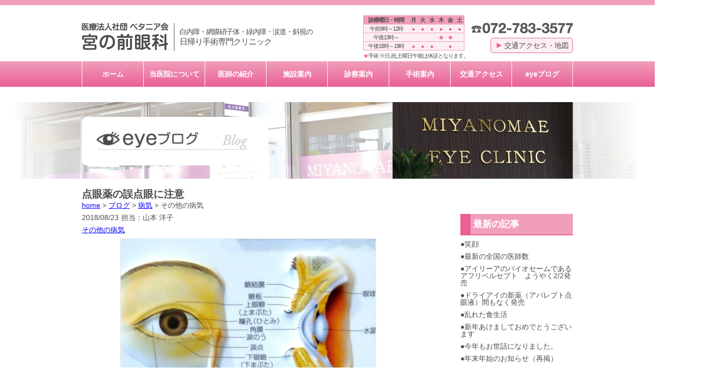

--- FILE ---
content_type: text/html; charset=UTF-8
request_url: https://www.eye-itami.jp/index/blog-detail?id=435
body_size: 32293
content:
<!DOCTYPE html>
<html lang="ja">
<head prefix="og: http://ogp.me/ns#">
<meta charset="utf-8">
<meta http-equiv="x-ua-compatible" content="IE=edge">
<title>点眼薬の誤点眼に注意 | 伊丹市の眼科｜宮の前眼科｜白内障手術・硝子体手術・斜視手術</title>
<meta name="viewport" content="width=device-width,initial-scale=1.0,minimum-scale=1.0,shrink-to-fit=no" />
<meta name="format-detection" content="telephone=no" />
<meta name="description" content="近畿地方にも台風が接近しているようです。 台風に限らず、このところ豪雨や地震などの天災が続き、避難生活を始める方も増えていると思います。 その際持ち出し荷物の中に、点眼薬を入れる方もおられると思いますが、薬の差し間違えにご注意いただきたいと思います。 非常時なので、薬の保存は思う">
<meta property="og:title" content="点眼薬の誤点眼に注意 | 伊丹市の眼科｜宮の前眼科｜白内障手術・硝子体手術・斜視手術">
<meta property="og:type" content="article">
<meta property="og:url" content="http://www.eye-itami.jp/index/blog-detail?id=435">
<meta property="og:site_name" content="伊丹市の眼科｜宮の前眼科｜白内障手術・硝子体手術・斜視手術">
<meta property="og:description" content="近畿地方にも台風が接近しているようです。 台風に限らず、このところ豪雨や地震などの天災が続き、避難生活を始める方も増えていると思います。 その際持ち出し荷物の中に、点眼薬を入れる方もおられると思いますが、薬の差し間違えにご注意いただきたいと思います。 非常時なので、薬の保存は思う">
<meta property="og:image" content="http://www.eye-itami.jp/upload/images/2016/07/20160713145351_9a74fdc83a530d29881b7df2f356ec7aa5f0c8f4.jpg">
<link rel="shortcut icon" href="/images/favicon.ico">
<link rel="stylesheet" href="/css/default.css?20210401">
<script type="application/ld+json">
    {"@context":"http:\/\/schema.org\/","@type":"WebPage","breadcrumb":{"@type":"BreadcrumbList","itemListElement":[{"@type":"ListItem","position":"1","item":{"@id":"http:\/\/www.eye-itami.jp","name":"home"}},{"@type":"ListItem","position":"2","item":{"@id":"http:\/\/www.eye-itami.jp\/index\/blog-list","name":"\u30d6\u30ed\u30b0"}},{"@type":"ListItem","position":"3","item":{"@id":"http:\/\/www.eye-itami.jp\/index\/blog-list?category=59","name":"\u75c5\u6c17"}},{"@type":"ListItem","position":"4","item":{"@id":"http:\/\/www.eye-itami.jp\/index\/blog-list?category=72","name":"\u305d\u306e\u4ed6\u306e\u75c5\u6c17 "}}]},"funder":{"@type":"Organization","name":"\u5bae\u306e\u524d\u773c\u79d1","address":"\u5175\u5eab\u770c\u4f0a\u4e39\u5e02\u5bae\u30ce\u524d\uff11\u4e01\u76ee\uff14\uff0d\uff18 \u307f\u3084\u306e\u307e\u3061\uff13\u53f7\u9928\uff11\u968e","telephone":"072-783-3577","url":"http:\/\/www.eye-itami.jp","description":"\u5bae\u306e\u524d\u773c\u79d1\u306f\u3001\u962a\u6025\u4f0a\u4e39\u99c55\u5206\u3001JR\u4f0a\u4e39\u99c58\u5206\u3002\u5c3c\u5d0e\u5e02\u30fb\u8c4a\u4e2d\u5e02\u304b\u3089\u3082\u30a2\u30af\u30bb\u30b9\u826f\u597d\u3067\u3059\uff08\u99d0\u8eca\u5834\u6709\uff09\u3002\u300e\u611b\u3042\u308b\u9ad8\u5ea6\u533b\u7642\u300f\u3092\u7406\u5ff5\u306b\u3001\u767d\u5185\u969c\u30fb\u7db2\u819c\u785d\u5b50\u4f53\u75be\u60a3\u30fb\u773c\u77bc\u4e0b\u5782\u30fb\u659c\u8996\u306a\u3069\u306e\u65e5\u5e30\u308a\u624b\u8853\u3092\u5b9f\u65bd\u3002\u30e1\u30fc\u30eb\u76f8\u8ac7\u3001\u30bb\u30ab\u30f3\u30c9\u30aa\u30d4\u30cb\u30aa\u30f3\u306b\u3082\u5bfe\u5fdc\u3057\u307e\u3059\u3002","logo":{"@type":"ImageObject","url":"http:\/\/www.eye-itami.jp\/images\/miyanomae_1200_630px.png","width":"1200","height":"630"},"founder":{"@type":"Person","name":"Hiroko Yamamoto","familyName":"\u5c71\u672c","givenName":"\u6d0b\u5b50","url":"http:\/\/www.eye-itami.jpindex\/doctor\/#yamamoto","image":"http:\/\/www.eye-itami.jp\/images\/docter_01_yamamoto-min.jpg","email":"yamamoto@eye-itami.jp"},"member":[{"@type":"Person","name":"Mamoru Tei","familyName":"\u912d","givenName":"\u5b88","url":"http:\/\/www.eye-itami.jpindex\/doctor\/#tei","image":"http:\/\/www.eye-itami.jp\/images\/docter_07_tei-min.jpg","email":"tei@eye-itami.jp"},{"@type":"Person","name":"Kenji Nosou","familyName":"\u91ce\u5b97","givenName":"\u7814\u5fd7","url":"http:\/\/www.eye-itami.jpindex\/doctor\/#nosou","image":"http:\/\/www.eye-itami.jp\/images\/docter_09_nosou-min.jpg","email":"nosou@eye-itami.jp"},{"@type":"Person","name":"Yoshinori Maezawa","familyName":"\u524d\u6ca2","givenName":"\u7fa9\u5178","url":"http:\/\/www.eye-itami.jpindex\/doctor\/#maezawa","email":"maezawa@eye-itami.jp"}]},"author":"\u5c71\u672c  \u6d0b\u5b50","dateCreated":"2018\/08\/23","name":"\u70b9\u773c\u85ac\u306e\u8aa4\u70b9\u773c\u306b\u6ce8\u610f | \u4f0a\u4e39\u5e02\u306e\u773c\u79d1\uff5c\u5bae\u306e\u524d\u773c\u79d1\uff5c\u767d\u5185\u969c\u624b\u8853\u30fb\u785d\u5b50\u4f53\u624b\u8853\u30fb\u659c\u8996\u624b\u8853","url":"http:\/\/www.eye-itami.jp\/index\/blog-detail?id=435","description":"\u8fd1\u757f\u5730\u65b9\u306b\u3082\u53f0\u98a8\u304c\u63a5\u8fd1\u3057\u3066\u3044\u308b\u3088\u3046\u3067\u3059\u3002\u00a0\u53f0\u98a8\u306b\u9650\u3089\u305a\u3001\u3053\u306e\u3068\u3053\u308d\u8c6a\u96e8\u3084\u5730\u9707\u306a\u3069\u306e\u5929\u707d\u304c\u7d9a\u304d\u3001\u907f\u96e3\u751f\u6d3b\u3092\u59cb\u3081\u308b\u65b9\u3082\u5897\u3048\u3066\u3044\u308b\u3068\u601d\u3044\u307e\u3059\u3002\u00a0\u305d\u306e\u969b\u6301\u3061\u51fa\u3057\u8377\u7269\u306e\u4e2d\u306b\u3001\u70b9\u773c\u85ac\u3092\u5165\u308c\u308b\u65b9\u3082\u304a\u3089\u308c\u308b\u3068\u601d\u3044\u307e\u3059\u304c\u3001\u85ac\u306e\u5dee\u3057\u9593\u9055\u3048\u306b\u3054\u6ce8\u610f\u3044\u305f\u3060\u304d\u305f\u3044\u3068\u601d\u3044\u307e\u3059\u3002\u00a0\u975e\u5e38\u6642\u306a\u306e\u3067\u3001\u85ac\u306e\u4fdd\u5b58\u306f\u601d\u3046","image":"http:\/\/www.eye-itami.jp\/upload\/images\/2016\/07\/20160713145351_9a74fdc83a530d29881b7df2f356ec7aa5f0c8f4.jpg"}</script>
</head>
<body>
  <header>
    <div id="hb">
      <div class="outline">
        <div id="hb_01">兵庫県伊丹市宮ノ前１丁目４－８ みやのまち３号館１階</div>
        <div id="hb_02">
          <a href="/"><img class="header_logo" src="/images/hed_01_logo-min.png" alt="header_logo"></a>
        </div>
        <div id="hb_03">
          <a href="tel:0727833577"><img class="tel_link" src="/images/mobile_01_tel-min.png" alt="tel_link"></a>
          <div class="parts">

            <img class="infomation" src="/images/hed_06_tel_mail-min.png" alt="infomation"> <span class="access"><a href="/index/access"><p class="triangle-right"></p>交通アクセス・地図</a></span>
          </div>
          <nav>
            <ul id="js-menu" class="menu-btns">
              <li><img class="menu-img" src="/images/hed_05_menu-min.png" alt="menu_btn">
                <ul class="hide">
                  <li><a href="/">ホーム</a></li>
                  <li><a href="/index/about">当医院について</a></li>
                  <li><a href="/index/doctor">医師の紹介</a></li>
                  <li><a href="/index/clinic">施設案内</a></li>
                  <li><a href="/index/guide">診察案内</a></li>
                  <li><a href="/index/ope">手術案内</a></li>
                  <li><a href="/index/access">交通アクセス</a></li>
                  <li><a href="/index/blog-list">eyeブログ</a></li>
                </ul></li>
            </ul>
          </nav>
        </div>
        <div class="clearfix"></div>
        <div id="hb_04">
          <div class="wrap">
            <span class="hb_04_01">白内障・網膜硝子体・緑内障・涙道・斜視の</span><span class="hb_04_02">日帰り手術専門クリニック</span>
          </div>
        </div>
        <div id="hb_05">
          <table>
            <tr>
              <th class="first">診療曜日・時間</th>
              <th>月</th>
              <th>火</th>
              <th>水</th>
              <th>木</th>
              <th>金</th>
              <th>土</th>
            </tr>
            <tr>
              <td class="first">午前9時～12時</td>
              <td>●</td>
              <td>●</td>
              <td>●</td>
              <td>●</td>
              <td>●</td>
              <td>●</td>
            </tr>
            <tr>
              <td class="first">午後13時～</td>
              <td></td>
              <td></td>
              <td></td>
              <td>★</td>
              <td>★</td>
              <td></td>
            </tr>
            <tr>
              <td class="first">午後15時～19時</td>
              <td>●</td>
              <td>●</td>
              <td>●</td>
              <td></td>
              <td>●</td>
              <td></td>
            </tr>
          </table>
          <p class="caution"><span>★</span>手術 ※日,祝,土曜日午後は休診となります。</p>
        </div>
      </div>
    </div>
    <div id="hb2">
      <div class="outline">
        <nav>
          <ul>
            <li><a href="/">ホーム</a></li>
            <li><a href="/index/about">当医院について</a></li>
            <li><a href="/index/doctor">医師の紹介</a></li>
            <li><a href="/index/clinic">施設案内</a></li>
            <li><a href="/index/guide">診察案内</a></li>
            <li><a href="/index/ope">手術案内</a></li>
            <li><a href="/index/access">交通アクセス</a></li>
            <li><a href="/index/blog-list">eyeブログ</a></li>
          </ul>
        </nav>
      </div>
    </div>
  </header>
  <main>
  <article>
    <div id="title">
			<img class="title_pc_img" src="/images/01_subpage_hed_kyoutsu-min.jpg" alt="MIYANOMAE EYE CLINIC pc_image" /><div class="outline"><img class="title_tb_img" src="/images/01_subpage_hed_kyoutsu_960px-min.jpg" alt="MIYANOMAE EYE CLINIC tb_image" /><div class="top-article-h1"><a class="main-sub" href="/index/blog-list"><img class="title_sp_img" src="/images/10_blog_title-min.png" alt="点眼薬の誤点眼に注意 | 伊丹市の眼科｜宮の前眼科｜白内障手術・硝子体手術・斜視手術" /></a></div></div>		</div>
   		<div id="blog">

  <div class="h1_wrap">
    <div class="inner">
      <h1>点眼薬の誤点眼に注意</h1>
                                <a href="http://www.eye-itami.jp">home</a> >
                                          <a href="http://www.eye-itami.jp/index/blog-list">ブログ</a> >
                                          <a href="http://www.eye-itami.jp/index/blog-list?category=59">病気</a> >
                                    	   その他の病気                     </div>
  </div>
	<div class="outline">
		<!-- ブログ左サイド -->
		<div id="articles">
			<div class="article clearfix">
   				<div class="info">
   					<span class="datetime">2018/08/23</span><span class="member_name">担当：山本  洋子</span>
   					<div class="categories">
          				           				<a href="/index/blog-list?category=72">その他の病気 </a>
   						   	  				</div>
   				</div>
    			<div class="img-wrap">
    				<div class="recomentImg">
    					<img src="/common/outimage?url=/upload/images/2016/07/20160713145351_9a74fdc83a530d29881b7df2f356ec7aa5f0c8f4.jpg&width=500&height=375" alt="435" />
    				</div>
    			</div>
        		<div class="content">
	        		    				<p>近畿地方にも台風が接近しているようです。</p>

<p>&nbsp;</p>

<p>台風に限らず、このところ豪雨や地震などの天災が続き、避難生活を始める方も増えていると思います。</p>

<p>&nbsp;</p>

<p>その際持ち出し荷物の中に、点眼薬を入れる方もおられると思いますが、薬の差し間違えにご注意いただきたいと思います。</p>

<p>&nbsp;</p>

<p>非常時なので、薬の保存は思うようにならないと思いますが、異常な高温にさえ注意すれば、緑内障の点眼薬はまず差すことを優先してほしいと思います。</p>

<p>&nbsp;</p>

<p>誤点眼で一番気を付けないといけないことは、液体の水虫薬です。</p>

<p>&nbsp;</p>

<p>だいぶ前ですが、２００２年国民生活センターから容器が紛らわしくて、水虫薬の誤点眼が多いという警告がでたことがあります。</p>

<p>&nbsp;</p>

<p>レポートによりますと、発生３７件中２３件と圧倒的に多いのが水虫薬で、その他の皮膚科薬（かゆみ止め　虫刺され薬）が８件　点鼻薬が３件となっています。</p>

<p><br />
状況は、いつもは別々に置いていたが、たまたま並べて置いていて間違った　同じ袋に入れていて間違った等ちょっとしたケアレスミスがほとんどです。</p>

<p>&nbsp;</p>

<p>９０％以上が５０代以上とのことです。</p>

<p>&nbsp;</p>

<p>５０代でくくるのはちょっと申し訳ないのではと思ったのですが、実際に一番多いのは５０代の１４件でした。</p>

<p>&nbsp;</p>

<p>今までにも、誤点眼で角膜びらんの状態の患者さんを診察したことは、ちょくちょくあります。</p>

<p>&nbsp;</p>

<p>大概は深く傷つくことはなく、抗生剤点眼で数日で軽快することがほとんどですが、非常事態の上に非常事態が重なるのは、不安なことだと思います。</p>

<p>&nbsp;</p>

<p>先程の状況は、避難生活では特に起きやすいですから、たださえ不安な時にそういったトラブルがおきないように、目薬はむしろ飲み薬と同じ袋で管理した方がいいかもしれません。</p>

<p>&nbsp;</p>

<p>&nbsp;</p>

<p>&nbsp;</p>
    			</div>
   			</div>
    		<div id="pager" class="clearfix">
    		    		<span class="left"><a href="/index/blog-detail?id=436">眼科納涼会　2018</a></span> <span class="center"><a href="/index/blog-list">一覧ページへ</a></span> <span class="right"><a href="/index/blog-detail?id=434">白内障手術にまつわるささやかなQ＆A
22</a></span>
    		</div>
		</div>
		<!-- ブログ右サイド -->
        <nav id="blog-side">
        	<div class="side-block">
        		<h3 class="title">最新の記事</h3>
        		        		<p>
        		●<a href="/index/blog-detail?id=1322">笑顔</a>
        		</p>
        		        		<p>
        		●<a href="/index/blog-detail?id=1321">最新の全国の医師数</a>
        		</p>
        		        		<p>
        		●<a href="/index/blog-detail?id=1319">アイリーアのバイオセームであるアフリベルセプト　ようやく2/2発売</a>
        		</p>
        		        		<p>
        		●<a href="/index/blog-detail?id=1318">ドライアイの新薬（アバレプト点眼液）間もなく発売</a>
        		</p>
        		        		<p>
        		●<a href="/index/blog-detail?id=1317">乱れた食生活</a>
        		</p>
        		        		<p>
        		●<a href="/index/blog-detail?id=1315">新年あけましておめでとうございます</a>
        		</p>
        		        		<p>
        		●<a href="/index/blog-detail?id=1313">今年もお世話になりました。</a>
        		</p>
        		        		<p>
        		●<a href="/index/blog-detail?id=1312">年末年始のお知らせ（再掲）</a>
        		</p>
        		        		<p>
        		●<a href="/index/blog-detail?id=1311">まもなく冬至</a>
        		</p>
        		        		<p>
        		●<a href="/index/blog-detail?id=1310">白内障手術前の心電図検査は必要か</a>
        		</p>
        		        	</div>
        	<div class="side-block">
        		<h3 class="title">カテゴリー</h3>
        		<ul><li><a href="/index/blog-list?category=58">手術(1)</a><ul><li><a href="/index/blog-list?category=56">日帰り白内障手術(206)</a></li><li><a href="/index/blog-list?category=1">日帰り網膜硝子体手術(93)</a></li><li><a href="/index/blog-list?category=60">眼瞼の病気・手術 (26)</a></li><li><a href="/index/blog-list?category=61">涙道の病気・手術 (12)</a></li><li><a href="/index/blog-list?category=62">斜視の病気・手術 (9)</a></li></ul></li><li>病気<ul><li><a href="/index/blog-list?category=63">眼底の病気(31)</a></li><li><a href="/index/blog-list?category=64">緑内障 (67)</a></li><li><a href="/index/blog-list?category=65">糖尿病(35)</a></li><li><a href="/index/blog-list?category=66">ドライアイ(18)</a></li><li><a href="/index/blog-list?category=67">花粉症 (54)</a></li><li><a href="/index/blog-list?category=68">近視・遠視・乱視・老眼・弱視 (42)</a></li><li><a href="/index/blog-list?category=69">角膜・結膜の病気 (45)</a></li><li><a href="/index/blog-list?category=70">目の周りの病気(10)</a></li><li><a href="/index/blog-list?category=71">目の救急疾患 (5)</a></li><li><a href="/index/blog-list?category=72">その他の病気 (118)</a></li></ul></li><li><a href="/index/blog-list?category=50">お知らせ(115)</a></li><li><a href="/index/blog-list?category=54">検査・器械 (28)</a></li><li><a href="/index/blog-list?category=55">雑感(264)</a></li></ul>        	</div>
        	<div class="side-block">
        		<h3 class="title">担当医</h3>
        		        		<p>
        		●<a href="/index/blog-list?author=8">山本  洋子(944)</a>
        		</p>
        		        		<p>
        		●<a href="/index/blog-list?author=22">鄭  守(83)</a>
        		</p>
        		        		<p>
        		●<a href="/index/blog-list?author=25">草場 喜一郎(29)</a>
        		</p>
        		        		<p>
        		●<a href="/index/blog-list?author=24">野宗研志(70)</a>
        		</p>
        		        		<p>
        		●<a href="/index/blog-list?author=26">前沢 義典(22)</a>
        		</p>
        		        	</div>
        	<div class="side-block">
        		<h3 class="title">月別アーカイブ</h3>
        		<select id="select_archives">
        			<option value="">年月を選択</option>
        			        			<option value="/index/blog-list?archive=2026-01">2026-01(6)</option>
        			        			<option value="/index/blog-list?archive=2025-12">2025-12(8)</option>
        			        			<option value="/index/blog-list?archive=2025-11">2025-11(9)</option>
        			        			<option value="/index/blog-list?archive=2025-10">2025-10(9)</option>
        			        			<option value="/index/blog-list?archive=2025-09">2025-09(8)</option>
        			        			<option value="/index/blog-list?archive=2025-08">2025-08(9)</option>
        			        			<option value="/index/blog-list?archive=2025-07">2025-07(9)</option>
        			        			<option value="/index/blog-list?archive=2025-06">2025-06(9)</option>
        			        			<option value="/index/blog-list?archive=2025-05">2025-05(9)</option>
        			        			<option value="/index/blog-list?archive=2025-04">2025-04(8)</option>
        			        			<option value="/index/blog-list?archive=2025-03">2025-03(9)</option>
        			        			<option value="/index/blog-list?archive=2025-02">2025-02(8)</option>
        			        			<option value="/index/blog-list?archive=2025-01">2025-01(9)</option>
        			        			<option value="/index/blog-list?archive=2024-12">2024-12(9)</option>
        			        			<option value="/index/blog-list?archive=2024-11">2024-11(8)</option>
        			        			<option value="/index/blog-list?archive=2024-10">2024-10(9)</option>
        			        			<option value="/index/blog-list?archive=2024-09">2024-09(9)</option>
        			        			<option value="/index/blog-list?archive=2024-08">2024-08(9)</option>
        			        			<option value="/index/blog-list?archive=2024-07">2024-07(8)</option>
        			        			<option value="/index/blog-list?archive=2024-06">2024-06(9)</option>
        			        			<option value="/index/blog-list?archive=2024-05">2024-05(9)</option>
        			        			<option value="/index/blog-list?archive=2024-04">2024-04(8)</option>
        			        			<option value="/index/blog-list?archive=2024-03">2024-03(9)</option>
        			        			<option value="/index/blog-list?archive=2024-02">2024-02(9)</option>
        			        			<option value="/index/blog-list?archive=2024-01">2024-01(8)</option>
        			        			<option value="/index/blog-list?archive=2023-12">2023-12(9)</option>
        			        			<option value="/index/blog-list?archive=2023-11">2023-11(9)</option>
        			        			<option value="/index/blog-list?archive=2023-10">2023-10(9)</option>
        			        			<option value="/index/blog-list?archive=2023-09">2023-09(8)</option>
        			        			<option value="/index/blog-list?archive=2023-08">2023-08(9)</option>
        			        			<option value="/index/blog-list?archive=2023-07">2023-07(9)</option>
        			        			<option value="/index/blog-list?archive=2023-06">2023-06(9)</option>
        			        			<option value="/index/blog-list?archive=2023-05">2023-05(8)</option>
        			        			<option value="/index/blog-list?archive=2023-04">2023-04(9)</option>
        			        			<option value="/index/blog-list?archive=2023-03">2023-03(9)</option>
        			        			<option value="/index/blog-list?archive=2023-02">2023-02(8)</option>
        			        			<option value="/index/blog-list?archive=2023-01">2023-01(9)</option>
        			        			<option value="/index/blog-list?archive=2022-12">2022-12(9)</option>
        			        			<option value="/index/blog-list?archive=2022-11">2022-11(8)</option>
        			        			<option value="/index/blog-list?archive=2022-10">2022-10(9)</option>
        			        			<option value="/index/blog-list?archive=2022-09">2022-09(9)</option>
        			        			<option value="/index/blog-list?archive=2022-08">2022-08(8)</option>
        			        			<option value="/index/blog-list?archive=2022-07">2022-07(9)</option>
        			        			<option value="/index/blog-list?archive=2022-06">2022-06(9)</option>
        			        			<option value="/index/blog-list?archive=2022-05">2022-05(9)</option>
        			        			<option value="/index/blog-list?archive=2022-04">2022-04(8)</option>
        			        			<option value="/index/blog-list?archive=2022-03">2022-03(9)</option>
        			        			<option value="/index/blog-list?archive=2022-02">2022-02(8)</option>
        			        			<option value="/index/blog-list?archive=2022-01">2022-01(9)</option>
        			        			<option value="/index/blog-list?archive=2021-12">2021-12(9)</option>
        			        			<option value="/index/blog-list?archive=2021-11">2021-11(8)</option>
        			        			<option value="/index/blog-list?archive=2021-10">2021-10(9)</option>
        			        			<option value="/index/blog-list?archive=2021-09">2021-09(9)</option>
        			        			<option value="/index/blog-list?archive=2021-08">2021-08(9)</option>
        			        			<option value="/index/blog-list?archive=2021-07">2021-07(9)</option>
        			        			<option value="/index/blog-list?archive=2021-06">2021-06(8)</option>
        			        			<option value="/index/blog-list?archive=2021-05">2021-05(9)</option>
        			        			<option value="/index/blog-list?archive=2021-04">2021-04(9)</option>
        			        			<option value="/index/blog-list?archive=2021-03">2021-03(8)</option>
        			        			<option value="/index/blog-list?archive=2021-02">2021-02(8)</option>
        			        			<option value="/index/blog-list?archive=2021-01">2021-01(9)</option>
        			        			<option value="/index/blog-list?archive=2020-12">2020-12(9)</option>
        			        			<option value="/index/blog-list?archive=2020-11">2020-11(9)</option>
        			        			<option value="/index/blog-list?archive=2020-10">2020-10(9)</option>
        			        			<option value="/index/blog-list?archive=2020-09">2020-09(8)</option>
        			        			<option value="/index/blog-list?archive=2020-08">2020-08(9)</option>
        			        			<option value="/index/blog-list?archive=2020-07">2020-07(9)</option>
        			        			<option value="/index/blog-list?archive=2020-06">2020-06(8)</option>
        			        			<option value="/index/blog-list?archive=2020-05">2020-05(9)</option>
        			        			<option value="/index/blog-list?archive=2020-04">2020-04(9)</option>
        			        			<option value="/index/blog-list?archive=2020-03">2020-03(9)</option>
        			        			<option value="/index/blog-list?archive=2020-02">2020-02(8)</option>
        			        			<option value="/index/blog-list?archive=2020-01">2020-01(10)</option>
        			        			<option value="/index/blog-list?archive=2019-12">2019-12(10)</option>
        			        			<option value="/index/blog-list?archive=2019-11">2019-11(8)</option>
        			        			<option value="/index/blog-list?archive=2019-10">2019-10(10)</option>
        			        			<option value="/index/blog-list?archive=2019-09">2019-09(10)</option>
        			        			<option value="/index/blog-list?archive=2019-08">2019-08(9)</option>
        			        			<option value="/index/blog-list?archive=2019-07">2019-07(8)</option>
        			        			<option value="/index/blog-list?archive=2019-06">2019-06(9)</option>
        			        			<option value="/index/blog-list?archive=2019-05">2019-05(9)</option>
        			        			<option value="/index/blog-list?archive=2019-04">2019-04(8)</option>
        			        			<option value="/index/blog-list?archive=2019-03">2019-03(9)</option>
        			        			<option value="/index/blog-list?archive=2019-02">2019-02(9)</option>
        			        			<option value="/index/blog-list?archive=2019-01">2019-01(10)</option>
        			        			<option value="/index/blog-list?archive=2018-12">2018-12(10)</option>
        			        			<option value="/index/blog-list?archive=2018-11">2018-11(12)</option>
        			        			<option value="/index/blog-list?archive=2018-10">2018-10(11)</option>
        			        			<option value="/index/blog-list?archive=2018-09">2018-09(10)</option>
        			        			<option value="/index/blog-list?archive=2018-08">2018-08(11)</option>
        			        			<option value="/index/blog-list?archive=2018-07">2018-07(13)</option>
        			        			<option value="/index/blog-list?archive=2018-06">2018-06(12)</option>
        			        			<option value="/index/blog-list?archive=2018-05">2018-05(14)</option>
        			        			<option value="/index/blog-list?archive=2018-04">2018-04(16)</option>
        			        			<option value="/index/blog-list?archive=2018-03">2018-03(15)</option>
        			        			<option value="/index/blog-list?archive=2018-02">2018-02(14)</option>
        			        			<option value="/index/blog-list?archive=2018-01">2018-01(13)</option>
        			        			<option value="/index/blog-list?archive=2017-12">2017-12(14)</option>
        			        			<option value="/index/blog-list?archive=2017-11">2017-11(15)</option>
        			        			<option value="/index/blog-list?archive=2017-10">2017-10(15)</option>
        			        			<option value="/index/blog-list?archive=2017-09">2017-09(18)</option>
        			        			<option value="/index/blog-list?archive=2017-08">2017-08(13)</option>
        			        			<option value="/index/blog-list?archive=2017-07">2017-07(14)</option>
        			        			<option value="/index/blog-list?archive=2017-06">2017-06(17)</option>
        			        			<option value="/index/blog-list?archive=2017-05">2017-05(10)</option>
        			        			<option value="/index/blog-list?archive=2017-04">2017-04(12)</option>
        			        			<option value="/index/blog-list?archive=2017-03">2017-03(13)</option>
        			        			<option value="/index/blog-list?archive=2017-02">2017-02(13)</option>
        			        			<option value="/index/blog-list?archive=2017-01">2017-01(18)</option>
        			        			<option value="/index/blog-list?archive=2016-12">2016-12(16)</option>
        			        			<option value="/index/blog-list?archive=2016-11">2016-11(17)</option>
        			        			<option value="/index/blog-list?archive=2016-10">2016-10(17)</option>
        			        			<option value="/index/blog-list?archive=2016-09">2016-09(18)</option>
        			        			<option value="/index/blog-list?archive=2016-08">2016-08(2)</option>
        			        			<option value="/index/blog-list?archive=2016-07">2016-07(13)</option>
        			        		</select>
        	</div>
        </nav>
	</div>
</div> 	</article>
  </main>
  <footer>
    <div id="fb">
      <div class="outline">
        <a href="#top" class="page_top"><img src="/images/fot_05_top_buttun-min.png" alt="top_icon"></a>
        <div id="fb_01">
          <div class="fb_01_text1">
            <span class="fb_01_text1_01">白内障・網膜硝子体・緑内障・涙道・斜視の</span><span class="fb_01_text1_02">日帰り手術専門クリニック</span>
          </div>
          <div class="fb_01_marge">
            <div class="fb_01_logo">
              <a href="/"><img src="/images/fot_01_logo-min.png" alt="footer_logo"></a>
            </div>
            <div class="fb_01_text2">
              <span class="fb_01_text2_01">兵庫県伊丹市宮ノ前１丁目４－８みやのまち３号館１階 </span> <span class="fb_01_text2_02">(阪急伊丹駅から徒歩5分、JR伊丹駅から徒歩8分) </span> <span class="fb_01_text2_03">※お車でお越しの場合、建物の下の駐車場をご利用ください。薬のみ３０分、診察１時間の無料駐車場券をお渡しします。</span>
            </div>
          </div>
        </div>
        <div id="fb_02">
          <ul class="side_by_side">
            <li><a href="/">ホーム</a></li>
            <li><a href="/index/about">当医院について</a></li>
            <li><a href="/index/doctor">医師の紹介</a></li>
            <li><a href="/index/clinic">施設案内</a></li>
            <li><a href="/index/guide">診察案内</a></li>
            <li><a href="/index/ope">手術案内</a></li>
            <li><a href="/index/access">交通アクセス</a></li>
            <li><a href="/index/blog-list">eyeブログ</a></li>
          </ul>
        </div>
        <div id="fb_03">
          <p class="inquiry">ご相談・お問い合わせはこちら</p>
          <div class="wrap">
            <img class="tel" src="/images/fot_04_tel-min.png" alt="tel"> <span class="qaution">※診察時間内にお電話ください</span>
          </div>
          <div class="tel_text">
            <span>日帰り手術、病気に関するメール相談は、<a href="/index/doctor">医師の紹介ページ</a>から専門医にお気軽にお問い合わせください。
            </span>
          </div>
        </div>
        <div id="fb_04">
          <p>&copy;Copyright Miyanomae Eye Clinic. All Right Reserved.</p>
        </div>
      </div>
    </div>
  </footer>
  <div id="breakpoint"></div>
  <div id="messageConfirmMessage"></div>
	<!-- その他一般画面用 -->
  <script src="/library/jquery-2.2.4.min.js"></script>
  <script src="/js/default.js"></script>
  <script>
            </script>
    <!-- Global site tag (gtag.js) - Google Analytics -->
    <script async src="https://www.googletagmanager.com/gtag/js?id=UA-81456242-1"></script>
    <script>
      window.dataLayer = window.dataLayer || [];
      function gtag(){dataLayer.push(arguments);}
      gtag('js', new Date());

      gtag('config', 'UA-81456242-1');
    </script>

</body>
</html>


--- FILE ---
content_type: application/javascript
request_url: https://www.eye-itami.jp/js/default.js
body_size: 3869
content:
var MyApp = {
    ServerDatas: {},
    Controllers: {},
    Collections: {},
    Models: {},
    Views: {},
    App: {},
    Common: {},
};
$(function() {
    var pageTop = $('.page_top');
    pageTop.hide();
    $(window).scroll(function() {
        var height = $(window).height();
        if ($(this).scrollTop() > height) {
            pageTop.fadeIn();
        } else {
            pageTop.fadeOut();
        }
    });
    pageTop.click(function() {
        $('body, html').animate({
            scrollTop: 0
        }, 500, 'swing');
        return false;
    });

    $("#doctor").on('click', '.mail', function() {
        var mail = $(this).data('adress');
        var address = 'miyanomaeec@outlook.com';
        var subject = '【宮の前眼科：メール相談（' + mail + '先生）】' ;
        var body = 'お名前※：' + '%0D%0A';
        body += 'ふりがな※：' + '%0D%0A';
        body += '性別：' + '%0D%0A';
        body += '年齢：' + '%0D%0A';
        body += 'ご住所：' + '%0D%0A';
        body += '電話番号：' + '%0D%0A';
        body += 'ご相談内容：' + '%0D%0A'+ '%0D%0A'+ '%0D%0A';
        body += '※は必須でお願いします。';

        // 「'?cc='」部分でCC追加
        //location.href = 'mailto:miyanomaeec＠outlook.com?subject=' + subject + '&body=' + body;
        location.href = `mailto:${address}?subject=${subject}&body=${body}`;
    });

    // IE判定
    var ua = navigator.userAgent; // ユーザーエージェントを代入
    if (ua.match("MSIE") || ua.match("Trident")) { // MSIEまたはTridentが入っていたら
        MyApp.IE = true;
    } else {
        MyApp.IE = false;

    }

    // menuの表示
    $("#js-menu").on("click", function() {
        $(this).find("ul").slideToggle();
    });

    // お知らせの表示
    $("#js-open-info").on("click", function() {
        var $target = $("#index-info").find(".fixed");
        $target.fadeIn();
        var left = Math.floor(($(window).width() - $target.outerWidth()) / 2);
        var top = Math.floor(($(window).height() - $target.outerHeight()) / 2);
        var scroll = $(window).scrollTop();

        $target.css({
            "top": top + scroll,
            "left": left,
            "opacity": 0
        });
    });
    $("#js-close-info").on("click", function() {
        $("#index-info").find(".fixed").fadeOut();
    });
    // ブログ種類選択
    $('#select_archives').change(function() {
        var url = $(this).val();
        if (url != null) {
            location.href = url;
        }
    });

    // カレンダーの表示変換
    $.fn.table_transpose = function() {
        tid = "#" + $(this).attr("id");
        $(tid + " tr").addClass("temptr");
        $(tid + " thead," + tid + " tbody").children().unwrap();
        $(tid + " tr:first td," + tid + " tr:first th").each(function() {
            tds = $(this).index() + 1;
            $(tid).append("<tr />");
            $(tid + " tr.temptr").each(function() {
                $(tid + " tr:eq(" + $(this).index() + ") > :nth-child(" + tds + ")").clone(true).appendTo(tid + " tr:last");
            });
        });
        $(tid + " tr.temptr").remove();
        return this;
    }
    var default_size = true;
    calender_change();

    function calender_change() {
        if ($('#breakpoint').width() === 320) {
            if (default_size == true) {
                $("#calender-table").table_transpose();
                default_size = false;
            }
        } else {
            if (default_size != true) {
                $("#calender-table").table_transpose();
                default_size = true;
            }
        }

    }

    // リサイズ時
    var timer = false;
    $(window).on('resize', function() {
        if (timer !== false) {
            clearTimeout(timer);
        }
        timer = setTimeout(function() {
            calender_change();
        }, 100)
    });
});
